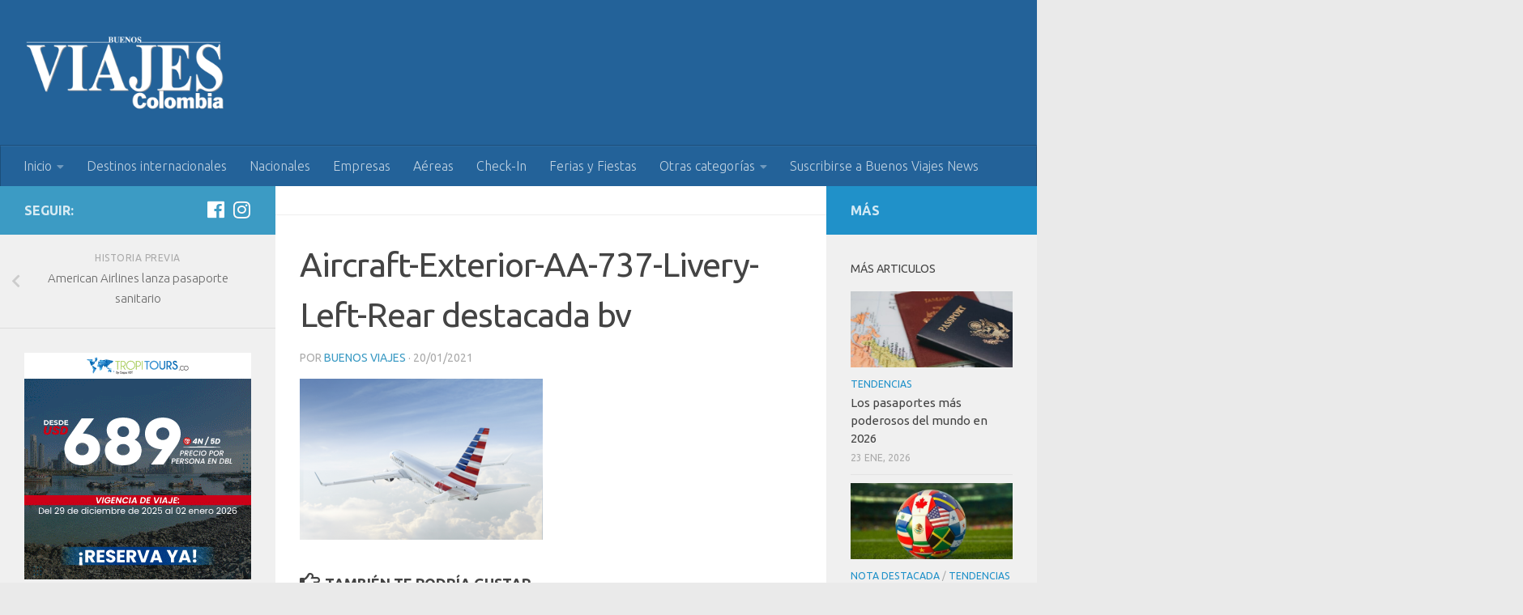

--- FILE ---
content_type: text/html; charset=UTF-8
request_url: https://www.buenosviajes.co/2021/01/american-airlines-lanza-pasaporte-sanitario/aircraft-exterior-aa-737-livery-left-rear-destacada-bv/
body_size: 11126
content:
<!DOCTYPE html> 
<html class="no-js" lang="es">

<head>
	<meta charset="UTF-8">
	<meta name="viewport" content="width=device-width, initial-scale=1.0">
	<link rel="profile" href="http://gmpg.org/xfn/11">
	<link rel="pingback" href="https://www.buenosviajes.co/xmlrpc.php">
	
	<meta name='robots' content='index, follow, max-image-preview:large, max-snippet:-1, max-video-preview:-1' />
<script>document.documentElement.className = document.documentElement.className.replace("no-js","js");</script>

	<!-- This site is optimized with the Yoast SEO plugin v20.11 - https://yoast.com/wordpress/plugins/seo/ -->
	<title>Aircraft-Exterior-AA-737-Livery-Left-Rear destacada bv - Buenos Viajes Colombia</title>
	<link rel="canonical" href="https://www.buenosviajes.co/2021/01/american-airlines-lanza-pasaporte-sanitario/aircraft-exterior-aa-737-livery-left-rear-destacada-bv/" />
	<meta property="og:locale" content="es_ES" />
	<meta property="og:type" content="article" />
	<meta property="og:title" content="Aircraft-Exterior-AA-737-Livery-Left-Rear destacada bv - Buenos Viajes Colombia" />
	<meta property="og:url" content="https://www.buenosviajes.co/2021/01/american-airlines-lanza-pasaporte-sanitario/aircraft-exterior-aa-737-livery-left-rear-destacada-bv/" />
	<meta property="og:site_name" content="Buenos Viajes Colombia" />
	<meta property="og:image" content="https://www.buenosviajes.co/2021/01/american-airlines-lanza-pasaporte-sanitario/aircraft-exterior-aa-737-livery-left-rear-destacada-bv" />
	<meta property="og:image:width" content="720" />
	<meta property="og:image:height" content="478" />
	<meta property="og:image:type" content="image/png" />
	<meta name="twitter:card" content="summary_large_image" />
	<script type="application/ld+json" class="yoast-schema-graph">{"@context":"https://schema.org","@graph":[{"@type":"WebPage","@id":"https://www.buenosviajes.co/2021/01/american-airlines-lanza-pasaporte-sanitario/aircraft-exterior-aa-737-livery-left-rear-destacada-bv/","url":"https://www.buenosviajes.co/2021/01/american-airlines-lanza-pasaporte-sanitario/aircraft-exterior-aa-737-livery-left-rear-destacada-bv/","name":"Aircraft-Exterior-AA-737-Livery-Left-Rear destacada bv - Buenos Viajes Colombia","isPartOf":{"@id":"https://www.buenosviajes.co/#website"},"primaryImageOfPage":{"@id":"https://www.buenosviajes.co/2021/01/american-airlines-lanza-pasaporte-sanitario/aircraft-exterior-aa-737-livery-left-rear-destacada-bv/#primaryimage"},"image":{"@id":"https://www.buenosviajes.co/2021/01/american-airlines-lanza-pasaporte-sanitario/aircraft-exterior-aa-737-livery-left-rear-destacada-bv/#primaryimage"},"thumbnailUrl":"https://www.buenosviajes.co/wp-content/uploads/2021/01/Aircraft-Exterior-AA-737-Livery-Left-Rear-destacada-bv.png","datePublished":"2021-01-20T19:02:27+00:00","dateModified":"2021-01-20T19:02:27+00:00","breadcrumb":{"@id":"https://www.buenosviajes.co/2021/01/american-airlines-lanza-pasaporte-sanitario/aircraft-exterior-aa-737-livery-left-rear-destacada-bv/#breadcrumb"},"inLanguage":"es","potentialAction":[{"@type":"ReadAction","target":["https://www.buenosviajes.co/2021/01/american-airlines-lanza-pasaporte-sanitario/aircraft-exterior-aa-737-livery-left-rear-destacada-bv/"]}]},{"@type":"ImageObject","inLanguage":"es","@id":"https://www.buenosviajes.co/2021/01/american-airlines-lanza-pasaporte-sanitario/aircraft-exterior-aa-737-livery-left-rear-destacada-bv/#primaryimage","url":"https://www.buenosviajes.co/wp-content/uploads/2021/01/Aircraft-Exterior-AA-737-Livery-Left-Rear-destacada-bv.png","contentUrl":"https://www.buenosviajes.co/wp-content/uploads/2021/01/Aircraft-Exterior-AA-737-Livery-Left-Rear-destacada-bv.png","width":720,"height":478},{"@type":"BreadcrumbList","@id":"https://www.buenosviajes.co/2021/01/american-airlines-lanza-pasaporte-sanitario/aircraft-exterior-aa-737-livery-left-rear-destacada-bv/#breadcrumb","itemListElement":[{"@type":"ListItem","position":1,"name":"Portada","item":"https://www.buenosviajes.co/"},{"@type":"ListItem","position":2,"name":"American Airlines lanza pasaporte sanitario","item":"https://www.buenosviajes.co/2021/01/american-airlines-lanza-pasaporte-sanitario/"},{"@type":"ListItem","position":3,"name":"Aircraft-Exterior-AA-737-Livery-Left-Rear destacada bv"}]},{"@type":"WebSite","@id":"https://www.buenosviajes.co/#website","url":"https://www.buenosviajes.co/","name":"Buenos Viajes Colombia","description":"Revista para viajeros","publisher":{"@id":"https://www.buenosviajes.co/#organization"},"potentialAction":[{"@type":"SearchAction","target":{"@type":"EntryPoint","urlTemplate":"https://www.buenosviajes.co/?s={search_term_string}"},"query-input":"required name=search_term_string"}],"inLanguage":"es"},{"@type":"Organization","@id":"https://www.buenosviajes.co/#organization","name":"Buenos Viajes Colombia","url":"https://www.buenosviajes.co/","logo":{"@type":"ImageObject","inLanguage":"es","@id":"https://www.buenosviajes.co/#/schema/logo/image/","url":"https://www.buenosviajes.co/wp-content/uploads/2020/05/cropped-BUENOS-VIAJES-COLOMBIA-LOGO-NUEVOSINFONDO.png","contentUrl":"https://www.buenosviajes.co/wp-content/uploads/2020/05/cropped-BUENOS-VIAJES-COLOMBIA-LOGO-NUEVOSINFONDO.png","width":640,"height":256,"caption":"Buenos Viajes Colombia"},"image":{"@id":"https://www.buenosviajes.co/#/schema/logo/image/"}}]}</script>
	<!-- / Yoast SEO plugin. -->


<link rel="alternate" type="application/rss+xml" title="Buenos Viajes Colombia &raquo; Feed" href="https://www.buenosviajes.co/feed/" />
<link rel="alternate" type="application/rss+xml" title="Buenos Viajes Colombia &raquo; Feed de los comentarios" href="https://www.buenosviajes.co/comments/feed/" />
<link id="hu-user-gfont" href="//fonts.googleapis.com/css?family=Ubuntu:400,400italic,300italic,300,700&subset=latin,latin-ext" rel="stylesheet" type="text/css"><script type="text/javascript">
window._wpemojiSettings = {"baseUrl":"https:\/\/s.w.org\/images\/core\/emoji\/14.0.0\/72x72\/","ext":".png","svgUrl":"https:\/\/s.w.org\/images\/core\/emoji\/14.0.0\/svg\/","svgExt":".svg","source":{"concatemoji":"https:\/\/www.buenosviajes.co\/wp-includes\/js\/wp-emoji-release.min.js?ver=6.2.8"}};
/*! This file is auto-generated */
!function(e,a,t){var n,r,o,i=a.createElement("canvas"),p=i.getContext&&i.getContext("2d");function s(e,t){p.clearRect(0,0,i.width,i.height),p.fillText(e,0,0);e=i.toDataURL();return p.clearRect(0,0,i.width,i.height),p.fillText(t,0,0),e===i.toDataURL()}function c(e){var t=a.createElement("script");t.src=e,t.defer=t.type="text/javascript",a.getElementsByTagName("head")[0].appendChild(t)}for(o=Array("flag","emoji"),t.supports={everything:!0,everythingExceptFlag:!0},r=0;r<o.length;r++)t.supports[o[r]]=function(e){if(p&&p.fillText)switch(p.textBaseline="top",p.font="600 32px Arial",e){case"flag":return s("\ud83c\udff3\ufe0f\u200d\u26a7\ufe0f","\ud83c\udff3\ufe0f\u200b\u26a7\ufe0f")?!1:!s("\ud83c\uddfa\ud83c\uddf3","\ud83c\uddfa\u200b\ud83c\uddf3")&&!s("\ud83c\udff4\udb40\udc67\udb40\udc62\udb40\udc65\udb40\udc6e\udb40\udc67\udb40\udc7f","\ud83c\udff4\u200b\udb40\udc67\u200b\udb40\udc62\u200b\udb40\udc65\u200b\udb40\udc6e\u200b\udb40\udc67\u200b\udb40\udc7f");case"emoji":return!s("\ud83e\udef1\ud83c\udffb\u200d\ud83e\udef2\ud83c\udfff","\ud83e\udef1\ud83c\udffb\u200b\ud83e\udef2\ud83c\udfff")}return!1}(o[r]),t.supports.everything=t.supports.everything&&t.supports[o[r]],"flag"!==o[r]&&(t.supports.everythingExceptFlag=t.supports.everythingExceptFlag&&t.supports[o[r]]);t.supports.everythingExceptFlag=t.supports.everythingExceptFlag&&!t.supports.flag,t.DOMReady=!1,t.readyCallback=function(){t.DOMReady=!0},t.supports.everything||(n=function(){t.readyCallback()},a.addEventListener?(a.addEventListener("DOMContentLoaded",n,!1),e.addEventListener("load",n,!1)):(e.attachEvent("onload",n),a.attachEvent("onreadystatechange",function(){"complete"===a.readyState&&t.readyCallback()})),(e=t.source||{}).concatemoji?c(e.concatemoji):e.wpemoji&&e.twemoji&&(c(e.twemoji),c(e.wpemoji)))}(window,document,window._wpemojiSettings);
</script>
<style type="text/css">
img.wp-smiley,
img.emoji {
	display: inline !important;
	border: none !important;
	box-shadow: none !important;
	height: 1em !important;
	width: 1em !important;
	margin: 0 0.07em !important;
	vertical-align: -0.1em !important;
	background: none !important;
	padding: 0 !important;
}
</style>
	<link rel='stylesheet' id='wp-block-library-css' href='https://www.buenosviajes.co/wp-includes/css/dist/block-library/style.min.css?ver=6.2.8' type='text/css' media='all' />
<link rel='stylesheet' id='classic-theme-styles-css' href='https://www.buenosviajes.co/wp-includes/css/classic-themes.min.css?ver=6.2.8' type='text/css' media='all' />
<style id='global-styles-inline-css' type='text/css'>
body{--wp--preset--color--black: #000000;--wp--preset--color--cyan-bluish-gray: #abb8c3;--wp--preset--color--white: #ffffff;--wp--preset--color--pale-pink: #f78da7;--wp--preset--color--vivid-red: #cf2e2e;--wp--preset--color--luminous-vivid-orange: #ff6900;--wp--preset--color--luminous-vivid-amber: #fcb900;--wp--preset--color--light-green-cyan: #7bdcb5;--wp--preset--color--vivid-green-cyan: #00d084;--wp--preset--color--pale-cyan-blue: #8ed1fc;--wp--preset--color--vivid-cyan-blue: #0693e3;--wp--preset--color--vivid-purple: #9b51e0;--wp--preset--gradient--vivid-cyan-blue-to-vivid-purple: linear-gradient(135deg,rgba(6,147,227,1) 0%,rgb(155,81,224) 100%);--wp--preset--gradient--light-green-cyan-to-vivid-green-cyan: linear-gradient(135deg,rgb(122,220,180) 0%,rgb(0,208,130) 100%);--wp--preset--gradient--luminous-vivid-amber-to-luminous-vivid-orange: linear-gradient(135deg,rgba(252,185,0,1) 0%,rgba(255,105,0,1) 100%);--wp--preset--gradient--luminous-vivid-orange-to-vivid-red: linear-gradient(135deg,rgba(255,105,0,1) 0%,rgb(207,46,46) 100%);--wp--preset--gradient--very-light-gray-to-cyan-bluish-gray: linear-gradient(135deg,rgb(238,238,238) 0%,rgb(169,184,195) 100%);--wp--preset--gradient--cool-to-warm-spectrum: linear-gradient(135deg,rgb(74,234,220) 0%,rgb(151,120,209) 20%,rgb(207,42,186) 40%,rgb(238,44,130) 60%,rgb(251,105,98) 80%,rgb(254,248,76) 100%);--wp--preset--gradient--blush-light-purple: linear-gradient(135deg,rgb(255,206,236) 0%,rgb(152,150,240) 100%);--wp--preset--gradient--blush-bordeaux: linear-gradient(135deg,rgb(254,205,165) 0%,rgb(254,45,45) 50%,rgb(107,0,62) 100%);--wp--preset--gradient--luminous-dusk: linear-gradient(135deg,rgb(255,203,112) 0%,rgb(199,81,192) 50%,rgb(65,88,208) 100%);--wp--preset--gradient--pale-ocean: linear-gradient(135deg,rgb(255,245,203) 0%,rgb(182,227,212) 50%,rgb(51,167,181) 100%);--wp--preset--gradient--electric-grass: linear-gradient(135deg,rgb(202,248,128) 0%,rgb(113,206,126) 100%);--wp--preset--gradient--midnight: linear-gradient(135deg,rgb(2,3,129) 0%,rgb(40,116,252) 100%);--wp--preset--duotone--dark-grayscale: url('#wp-duotone-dark-grayscale');--wp--preset--duotone--grayscale: url('#wp-duotone-grayscale');--wp--preset--duotone--purple-yellow: url('#wp-duotone-purple-yellow');--wp--preset--duotone--blue-red: url('#wp-duotone-blue-red');--wp--preset--duotone--midnight: url('#wp-duotone-midnight');--wp--preset--duotone--magenta-yellow: url('#wp-duotone-magenta-yellow');--wp--preset--duotone--purple-green: url('#wp-duotone-purple-green');--wp--preset--duotone--blue-orange: url('#wp-duotone-blue-orange');--wp--preset--font-size--small: 13px;--wp--preset--font-size--medium: 20px;--wp--preset--font-size--large: 36px;--wp--preset--font-size--x-large: 42px;--wp--preset--spacing--20: 0.44rem;--wp--preset--spacing--30: 0.67rem;--wp--preset--spacing--40: 1rem;--wp--preset--spacing--50: 1.5rem;--wp--preset--spacing--60: 2.25rem;--wp--preset--spacing--70: 3.38rem;--wp--preset--spacing--80: 5.06rem;--wp--preset--shadow--natural: 6px 6px 9px rgba(0, 0, 0, 0.2);--wp--preset--shadow--deep: 12px 12px 50px rgba(0, 0, 0, 0.4);--wp--preset--shadow--sharp: 6px 6px 0px rgba(0, 0, 0, 0.2);--wp--preset--shadow--outlined: 6px 6px 0px -3px rgba(255, 255, 255, 1), 6px 6px rgba(0, 0, 0, 1);--wp--preset--shadow--crisp: 6px 6px 0px rgba(0, 0, 0, 1);}:where(.is-layout-flex){gap: 0.5em;}body .is-layout-flow > .alignleft{float: left;margin-inline-start: 0;margin-inline-end: 2em;}body .is-layout-flow > .alignright{float: right;margin-inline-start: 2em;margin-inline-end: 0;}body .is-layout-flow > .aligncenter{margin-left: auto !important;margin-right: auto !important;}body .is-layout-constrained > .alignleft{float: left;margin-inline-start: 0;margin-inline-end: 2em;}body .is-layout-constrained > .alignright{float: right;margin-inline-start: 2em;margin-inline-end: 0;}body .is-layout-constrained > .aligncenter{margin-left: auto !important;margin-right: auto !important;}body .is-layout-constrained > :where(:not(.alignleft):not(.alignright):not(.alignfull)){max-width: var(--wp--style--global--content-size);margin-left: auto !important;margin-right: auto !important;}body .is-layout-constrained > .alignwide{max-width: var(--wp--style--global--wide-size);}body .is-layout-flex{display: flex;}body .is-layout-flex{flex-wrap: wrap;align-items: center;}body .is-layout-flex > *{margin: 0;}:where(.wp-block-columns.is-layout-flex){gap: 2em;}.has-black-color{color: var(--wp--preset--color--black) !important;}.has-cyan-bluish-gray-color{color: var(--wp--preset--color--cyan-bluish-gray) !important;}.has-white-color{color: var(--wp--preset--color--white) !important;}.has-pale-pink-color{color: var(--wp--preset--color--pale-pink) !important;}.has-vivid-red-color{color: var(--wp--preset--color--vivid-red) !important;}.has-luminous-vivid-orange-color{color: var(--wp--preset--color--luminous-vivid-orange) !important;}.has-luminous-vivid-amber-color{color: var(--wp--preset--color--luminous-vivid-amber) !important;}.has-light-green-cyan-color{color: var(--wp--preset--color--light-green-cyan) !important;}.has-vivid-green-cyan-color{color: var(--wp--preset--color--vivid-green-cyan) !important;}.has-pale-cyan-blue-color{color: var(--wp--preset--color--pale-cyan-blue) !important;}.has-vivid-cyan-blue-color{color: var(--wp--preset--color--vivid-cyan-blue) !important;}.has-vivid-purple-color{color: var(--wp--preset--color--vivid-purple) !important;}.has-black-background-color{background-color: var(--wp--preset--color--black) !important;}.has-cyan-bluish-gray-background-color{background-color: var(--wp--preset--color--cyan-bluish-gray) !important;}.has-white-background-color{background-color: var(--wp--preset--color--white) !important;}.has-pale-pink-background-color{background-color: var(--wp--preset--color--pale-pink) !important;}.has-vivid-red-background-color{background-color: var(--wp--preset--color--vivid-red) !important;}.has-luminous-vivid-orange-background-color{background-color: var(--wp--preset--color--luminous-vivid-orange) !important;}.has-luminous-vivid-amber-background-color{background-color: var(--wp--preset--color--luminous-vivid-amber) !important;}.has-light-green-cyan-background-color{background-color: var(--wp--preset--color--light-green-cyan) !important;}.has-vivid-green-cyan-background-color{background-color: var(--wp--preset--color--vivid-green-cyan) !important;}.has-pale-cyan-blue-background-color{background-color: var(--wp--preset--color--pale-cyan-blue) !important;}.has-vivid-cyan-blue-background-color{background-color: var(--wp--preset--color--vivid-cyan-blue) !important;}.has-vivid-purple-background-color{background-color: var(--wp--preset--color--vivid-purple) !important;}.has-black-border-color{border-color: var(--wp--preset--color--black) !important;}.has-cyan-bluish-gray-border-color{border-color: var(--wp--preset--color--cyan-bluish-gray) !important;}.has-white-border-color{border-color: var(--wp--preset--color--white) !important;}.has-pale-pink-border-color{border-color: var(--wp--preset--color--pale-pink) !important;}.has-vivid-red-border-color{border-color: var(--wp--preset--color--vivid-red) !important;}.has-luminous-vivid-orange-border-color{border-color: var(--wp--preset--color--luminous-vivid-orange) !important;}.has-luminous-vivid-amber-border-color{border-color: var(--wp--preset--color--luminous-vivid-amber) !important;}.has-light-green-cyan-border-color{border-color: var(--wp--preset--color--light-green-cyan) !important;}.has-vivid-green-cyan-border-color{border-color: var(--wp--preset--color--vivid-green-cyan) !important;}.has-pale-cyan-blue-border-color{border-color: var(--wp--preset--color--pale-cyan-blue) !important;}.has-vivid-cyan-blue-border-color{border-color: var(--wp--preset--color--vivid-cyan-blue) !important;}.has-vivid-purple-border-color{border-color: var(--wp--preset--color--vivid-purple) !important;}.has-vivid-cyan-blue-to-vivid-purple-gradient-background{background: var(--wp--preset--gradient--vivid-cyan-blue-to-vivid-purple) !important;}.has-light-green-cyan-to-vivid-green-cyan-gradient-background{background: var(--wp--preset--gradient--light-green-cyan-to-vivid-green-cyan) !important;}.has-luminous-vivid-amber-to-luminous-vivid-orange-gradient-background{background: var(--wp--preset--gradient--luminous-vivid-amber-to-luminous-vivid-orange) !important;}.has-luminous-vivid-orange-to-vivid-red-gradient-background{background: var(--wp--preset--gradient--luminous-vivid-orange-to-vivid-red) !important;}.has-very-light-gray-to-cyan-bluish-gray-gradient-background{background: var(--wp--preset--gradient--very-light-gray-to-cyan-bluish-gray) !important;}.has-cool-to-warm-spectrum-gradient-background{background: var(--wp--preset--gradient--cool-to-warm-spectrum) !important;}.has-blush-light-purple-gradient-background{background: var(--wp--preset--gradient--blush-light-purple) !important;}.has-blush-bordeaux-gradient-background{background: var(--wp--preset--gradient--blush-bordeaux) !important;}.has-luminous-dusk-gradient-background{background: var(--wp--preset--gradient--luminous-dusk) !important;}.has-pale-ocean-gradient-background{background: var(--wp--preset--gradient--pale-ocean) !important;}.has-electric-grass-gradient-background{background: var(--wp--preset--gradient--electric-grass) !important;}.has-midnight-gradient-background{background: var(--wp--preset--gradient--midnight) !important;}.has-small-font-size{font-size: var(--wp--preset--font-size--small) !important;}.has-medium-font-size{font-size: var(--wp--preset--font-size--medium) !important;}.has-large-font-size{font-size: var(--wp--preset--font-size--large) !important;}.has-x-large-font-size{font-size: var(--wp--preset--font-size--x-large) !important;}
.wp-block-navigation a:where(:not(.wp-element-button)){color: inherit;}
:where(.wp-block-columns.is-layout-flex){gap: 2em;}
.wp-block-pullquote{font-size: 1.5em;line-height: 1.6;}
</style>
<link rel='stylesheet' id='contact-form-7-css' href='https://www.buenosviajes.co/wp-content/plugins/contact-form-7/includes/css/styles.css?ver=5.7.7' type='text/css' media='all' />
<link rel='stylesheet' id='hueman-main-style-css' href='https://www.buenosviajes.co/wp-content/themes/hueman/assets/front/css/main.min.css?ver=3.4.17' type='text/css' media='all' />
<style id='hueman-main-style-inline-css' type='text/css'>
body { font-family:'Ubuntu', Arial, sans-serif;font-size:1.00rem }@media only screen and (min-width: 720px) {
        .nav > li { font-size:1.00rem; }
      }::selection { background-color: #3c9bc4; }
::-moz-selection { background-color: #3c9bc4; }a,a+span.hu-external::after,.themeform label .required,#flexslider-featured .flex-direction-nav .flex-next:hover,#flexslider-featured .flex-direction-nav .flex-prev:hover,.post-hover:hover .post-title a,.post-title a:hover,.sidebar.s1 .post-nav li a:hover i,.content .post-nav li a:hover i,.post-related a:hover,.sidebar.s1 .widget_rss ul li a,#footer .widget_rss ul li a,.sidebar.s1 .widget_calendar a,#footer .widget_calendar a,.sidebar.s1 .alx-tab .tab-item-category a,.sidebar.s1 .alx-posts .post-item-category a,.sidebar.s1 .alx-tab li:hover .tab-item-title a,.sidebar.s1 .alx-tab li:hover .tab-item-comment a,.sidebar.s1 .alx-posts li:hover .post-item-title a,#footer .alx-tab .tab-item-category a,#footer .alx-posts .post-item-category a,#footer .alx-tab li:hover .tab-item-title a,#footer .alx-tab li:hover .tab-item-comment a,#footer .alx-posts li:hover .post-item-title a,.comment-tabs li.active a,.comment-awaiting-moderation,.child-menu a:hover,.child-menu .current_page_item > a,.wp-pagenavi a{ color: #3c9bc4; }.themeform input[type="submit"],.themeform button[type="submit"],.sidebar.s1 .sidebar-top,.sidebar.s1 .sidebar-toggle,#flexslider-featured .flex-control-nav li a.flex-active,.post-tags a:hover,.sidebar.s1 .widget_calendar caption,#footer .widget_calendar caption,.author-bio .bio-avatar:after,.commentlist li.bypostauthor > .comment-body:after,.commentlist li.comment-author-admin > .comment-body:after{ background-color: #3c9bc4; }.post-format .format-container { border-color: #3c9bc4; }.sidebar.s1 .alx-tabs-nav li.active a,#footer .alx-tabs-nav li.active a,.comment-tabs li.active a,.wp-pagenavi a:hover,.wp-pagenavi a:active,.wp-pagenavi span.current{ border-bottom-color: #3c9bc4!important; }.sidebar.s2 .post-nav li a:hover i,
.sidebar.s2 .widget_rss ul li a,
.sidebar.s2 .widget_calendar a,
.sidebar.s2 .alx-tab .tab-item-category a,
.sidebar.s2 .alx-posts .post-item-category a,
.sidebar.s2 .alx-tab li:hover .tab-item-title a,
.sidebar.s2 .alx-tab li:hover .tab-item-comment a,
.sidebar.s2 .alx-posts li:hover .post-item-title a { color: #2091c9; }
.sidebar.s2 .sidebar-top,.sidebar.s2 .sidebar-toggle,.post-comments,.jp-play-bar,.jp-volume-bar-value,.sidebar.s2 .widget_calendar caption{ background-color: #2091c9; }.sidebar.s2 .alx-tabs-nav li.active a { border-bottom-color: #2091c9; }
.post-comments::before { border-right-color: #2091c9; }
      .search-expand,
              #nav-topbar.nav-container { background-color: #236299}@media only screen and (min-width: 720px) {
                #nav-topbar .nav ul { background-color: #236299; }
              }.is-scrolled #header .nav-container.desktop-sticky,
              .is-scrolled #header .search-expand { background-color: #236299; background-color: rgba(35,98,153,0.90) }.is-scrolled .topbar-transparent #nav-topbar.desktop-sticky .nav ul { background-color: #236299; background-color: rgba(35,98,153,0.95) }#header { background-color: #236299; }
@media only screen and (min-width: 720px) {
  #nav-header .nav ul { background-color: #236299; }
}
        #header #nav-mobile { background-color: #33363b; }.is-scrolled #header #nav-mobile { background-color: #33363b; background-color: rgba(51,54,59,0.90) }#nav-header.nav-container, #main-header-search .search-expand { background-color: #236299; }
@media only screen and (min-width: 720px) {
  #nav-header .nav ul { background-color: #236299; }
}
        
</style>
<link rel='stylesheet' id='theme-stylesheet-css' href='https://www.buenosviajes.co/wp-content/themes/hueman-child-master/style.css?ver=3.4.17' type='text/css' media='all' />
<link rel='stylesheet' id='hueman-font-awesome-css' href='https://www.buenosviajes.co/wp-content/themes/hueman/assets/front/css/font-awesome.min.css?ver=3.4.17' type='text/css' media='all' />
<script type='text/javascript' src='https://www.buenosviajes.co/wp-includes/js/jquery/jquery.min.js?ver=3.6.4' id='jquery-core-js'></script>
<script type='text/javascript' src='https://www.buenosviajes.co/wp-includes/js/jquery/jquery-migrate.min.js?ver=3.4.0' id='jquery-migrate-js'></script>
<link rel="https://api.w.org/" href="https://www.buenosviajes.co/wp-json/" /><link rel="alternate" type="application/json" href="https://www.buenosviajes.co/wp-json/wp/v2/media/9523" /><link rel="EditURI" type="application/rsd+xml" title="RSD" href="https://www.buenosviajes.co/xmlrpc.php?rsd" />
<link rel="wlwmanifest" type="application/wlwmanifest+xml" href="https://www.buenosviajes.co/wp-includes/wlwmanifest.xml" />
<meta name="generator" content="WordPress 6.2.8" />
<link rel='shortlink' href='https://www.buenosviajes.co/?p=9523' />
<link rel="alternate" type="application/json+oembed" href="https://www.buenosviajes.co/wp-json/oembed/1.0/embed?url=https%3A%2F%2Fwww.buenosviajes.co%2F2021%2F01%2Famerican-airlines-lanza-pasaporte-sanitario%2Faircraft-exterior-aa-737-livery-left-rear-destacada-bv%2F" />
<link rel="alternate" type="text/xml+oembed" href="https://www.buenosviajes.co/wp-json/oembed/1.0/embed?url=https%3A%2F%2Fwww.buenosviajes.co%2F2021%2F01%2Famerican-airlines-lanza-pasaporte-sanitario%2Faircraft-exterior-aa-737-livery-left-rear-destacada-bv%2F&#038;format=xml" />
<!--[if lt IE 9]>
<script src="https://www.buenosviajes.co/wp-content/themes/hueman/assets/front/js/ie/html5shiv-printshiv.min.js"></script>
<script src="https://www.buenosviajes.co/wp-content/themes/hueman/assets/front/js/ie/selectivizr.js"></script>
<![endif]-->
<link rel="icon" href="https://www.buenosviajes.co/wp-content/uploads/2020/05/cropped-E08AB71C-D95D-4414-AE48-7456299850C7-32x32.png" sizes="32x32" />
<link rel="icon" href="https://www.buenosviajes.co/wp-content/uploads/2020/05/cropped-E08AB71C-D95D-4414-AE48-7456299850C7-192x192.png" sizes="192x192" />
<link rel="apple-touch-icon" href="https://www.buenosviajes.co/wp-content/uploads/2020/05/cropped-E08AB71C-D95D-4414-AE48-7456299850C7-180x180.png" />
<meta name="msapplication-TileImage" content="https://www.buenosviajes.co/wp-content/uploads/2020/05/cropped-E08AB71C-D95D-4414-AE48-7456299850C7-270x270.png" />
</head>

<!-- Global site tag (gtag.js) - Google Analytics -->
<script async src="https://www.googletagmanager.com/gtag/js?id=UA-37505646-3"></script>
<script>
  window.dataLayer = window.dataLayer || [];
  function gtag(){dataLayer.push(arguments);}
  gtag('js', new Date());

  gtag('config', 'UA-37505646-3');
</script>

<body class="attachment attachment-template-default single single-attachment postid-9523 attachmentid-9523 attachment-png wp-custom-logo wp-embed-responsive col-3cm boxed header-desktop-sticky header-mobile-sticky chrome">

<div id="wrapper">

	<header id="header">
	
				
		<div class="container group">
			<div class="container-inner">
				
								<div class="group pad">
					                  <p class="site-title"><a class="custom-logo-link" href="https://www.buenosviajes.co/" rel="home" title="Buenos Viajes Colombia | Inicio"><img src="https://www.buenosviajes.co/wp-content/uploads/2020/05/cropped-BUENOS-VIAJES-COLOMBIA-LOGO-NUEVOSINFONDO.png" alt="Buenos Viajes Colombia"></a></p>
                															<div id="header-ads">
											</div><!--/#header-ads-->
									</div>
												
									<nav class="nav-container group" id="nav-header">
						<div class="nav-toggle"><i class="fa fa-bars"></i></div>
						<div class="nav-text"><!-- put your mobile menu text here --></div>
						<div class="nav-wrap container"><ul id="menu-menu-principal" class="nav container-inner group"><li id="menu-item-2312" class="menu-item menu-item-type-custom menu-item-object-custom menu-item-home menu-item-has-children menu-item-2312"><a href="https://www.buenosviajes.co">Inicio</a>
<ul class="sub-menu">
	<li id="menu-item-2302" class="menu-item menu-item-type-post_type menu-item-object-page menu-item-2302"><a href="https://www.buenosviajes.co/quienes-somos/">¿Quienes somos?</a></li>
</ul>
</li>
<li id="menu-item-2303" class="menu-item menu-item-type-taxonomy menu-item-object-category menu-item-2303"><a href="https://www.buenosviajes.co/destinos-internacionales/">Destinos internacionales</a></li>
<li id="menu-item-2304" class="menu-item menu-item-type-taxonomy menu-item-object-category menu-item-2304"><a href="https://www.buenosviajes.co/nacionales/">Nacionales</a></li>
<li id="menu-item-2305" class="menu-item menu-item-type-taxonomy menu-item-object-category menu-item-2305"><a href="https://www.buenosviajes.co/empresas/">Empresas</a></li>
<li id="menu-item-2306" class="menu-item menu-item-type-taxonomy menu-item-object-category menu-item-2306"><a href="https://www.buenosviajes.co/aereas/">Aéreas</a></li>
<li id="menu-item-2307" class="menu-item menu-item-type-taxonomy menu-item-object-category menu-item-2307"><a href="https://www.buenosviajes.co/check-in/">Check-In</a></li>
<li id="menu-item-2308" class="menu-item menu-item-type-taxonomy menu-item-object-category menu-item-2308"><a href="https://www.buenosviajes.co/feriasyfiestas/">Ferias y Fiestas</a></li>
<li id="menu-item-2311" class="menu-item menu-item-type-custom menu-item-object-custom menu-item-has-children menu-item-2311"><a>Otras categorías</a>
<ul class="sub-menu">
	<li id="menu-item-2310" class="menu-item menu-item-type-taxonomy menu-item-object-category menu-item-2310"><a href="https://www.buenosviajes.co/estuvimos-en/">Estuvimos en&#8230;</a></li>
	<li id="menu-item-2309" class="menu-item menu-item-type-taxonomy menu-item-object-category menu-item-2309"><a href="https://www.buenosviajes.co/recomendado/">Recomendado</a></li>
</ul>
</li>
<li id="menu-item-2301" class="menu-item menu-item-type-post_type menu-item-object-page menu-item-2301"><a href="https://www.buenosviajes.co/suscribirse-a-buenos-viajes-news/">Suscribirse a Buenos Viajes News</a></li>
</ul></div>
					</nav><!--/#nav-header-->
								
			</div><!--/.container-inner-->
		</div><!--/.container-->
		
	</header><!--/#header-->
	
	<div class="container" id="page">
		<div class="container-inner">			
			<div class="main">
				<div class="main-inner group">
              <section class="content">
              <div class="page-title pad group">
          	    		<ul class="meta-single group">
    			<li class="category"></li>
    			    		</ul>

    	
    </div><!--/.page-title-->
          <div class="pad group">
              <article class="post-9523 attachment type-attachment status-inherit hentry">
    <div class="post-inner group">

      <h1 class="post-title entry-title">Aircraft-Exterior-AA-737-Livery-Left-Rear destacada bv</h1>
<p class="post-byline">por   <span class="vcard author">
     <span class="fn"><a href="https://www.buenosviajes.co/author/alejandrotoloza/" title="Entradas de Buenos Viajes" rel="author">Buenos Viajes</a></span>
   </span> &middot;
            <span class="published">20/01/2021</span>
     </p>
      
      <div class="clear"></div>

      <div class="entry themeform">
        <div class="entry-inner">
          <p class="attachment"><a href='https://www.buenosviajes.co/wp-content/uploads/2021/01/Aircraft-Exterior-AA-737-Livery-Left-Rear-destacada-bv.png'><img width="300" height="199" src="https://www.buenosviajes.co/wp-content/uploads/2021/01/Aircraft-Exterior-AA-737-Livery-Left-Rear-destacada-bv-300x199.png" class="attachment-medium size-medium" alt="" decoding="async" loading="lazy" srcset="https://www.buenosviajes.co/wp-content/uploads/2021/01/Aircraft-Exterior-AA-737-Livery-Left-Rear-destacada-bv-300x199.png 300w, https://www.buenosviajes.co/wp-content/uploads/2021/01/Aircraft-Exterior-AA-737-Livery-Left-Rear-destacada-bv.png 720w" sizes="(max-width: 300px) 100vw, 300px" /></a></p>
          <nav class="pagination group">
                      </nav><!--/.pagination-->
        </div>

        
        <div class="clear"></div>
      </div><!--/.entry-->

    </div><!--/.post-inner-->
  </article><!--/.post-->

<div class="clear"></div>






<h4 class="heading">
	<i class="far fa-hand-point-right"></i>También te podría gustar...</h4>

<ul class="related-posts group">

		<li class="related post-hover">
		<article class="post-13146 post type-post status-publish format-standard has-post-thumbnail hentry category-recomendado tag-seaworld-parks-entertainment">

			<div class="post-thumbnail">
				<a href="https://www.buenosviajes.co/2023/05/seaworld-orlando-abrira-su-nueva-atraccion-en-mayo/">
					<img width="520" height="245" src="https://www.buenosviajes.co/wp-content/uploads/2023/05/WEB-SeaWorld5-520x245.jpg" class="attachment-thumb-medium size-thumb-medium wp-post-image" alt="" decoding="async" loading="lazy" srcset="https://www.buenosviajes.co/wp-content/uploads/2023/05/WEB-SeaWorld5-520x245.jpg 520w, https://www.buenosviajes.co/wp-content/uploads/2023/05/WEB-SeaWorld5-720x340.jpg 720w" sizes="(max-width: 520px) 100vw, 520px" />																			</a>
							</div><!--/.post-thumbnail-->

			<div class="related-inner">

				<h4 class="post-title entry-title">
					<a href="https://www.buenosviajes.co/2023/05/seaworld-orlando-abrira-su-nueva-atraccion-en-mayo/" rel="bookmark" title="Enlace permanente a SeaWorld Orlando abrirá su nueva atracción en mayo">SeaWorld Orlando abrirá su nueva atracción en mayo</a>
				</h4><!--/.post-title-->

				<div class="post-meta group">
					<p class="post-date">
  <time class="published updated" datetime="2023-05-05 16:53:18">05/05/2023</time>
</p>

				</div><!--/.post-meta-->

			</div><!--/.related-inner-->

		</article>
	</li><!--/.related-->
		<li class="related post-hover">
		<article class="post-16771 post type-post status-publish format-standard has-post-thumbnail hentry category-destacada category-yo-pasajero tag-europa tag-islandia tag-noticias-de-turismo tag-turismo tag-viajeros">

			<div class="post-thumbnail">
				<a href="https://www.buenosviajes.co/2025/04/islandia-la-tierra-del-fuego-y-del-hielo/">
					<img width="520" height="245" src="https://www.buenosviajes.co/wp-content/uploads/2025/04/islandia3-520x245.jpg" class="attachment-thumb-medium size-thumb-medium wp-post-image" alt="" decoding="async" loading="lazy" srcset="https://www.buenosviajes.co/wp-content/uploads/2025/04/islandia3-520x245.jpg 520w, https://www.buenosviajes.co/wp-content/uploads/2025/04/islandia3-720x340.jpg 720w" sizes="(max-width: 520px) 100vw, 520px" />																			</a>
							</div><!--/.post-thumbnail-->

			<div class="related-inner">

				<h4 class="post-title entry-title">
					<a href="https://www.buenosviajes.co/2025/04/islandia-la-tierra-del-fuego-y-del-hielo/" rel="bookmark" title="Enlace permanente a Islandia, la tierra del fuego y del hielo">Islandia, la tierra del fuego y del hielo</a>
				</h4><!--/.post-title-->

				<div class="post-meta group">
					<p class="post-date">
  <time class="published updated" datetime="2025-04-20 00:16:00">20/04/2025</time>
</p>

				</div><!--/.post-meta-->

			</div><!--/.related-inner-->

		</article>
	</li><!--/.related-->
		<li class="related post-hover">
		<article class="post-14463 post type-post status-publish format-standard has-post-thumbnail hentry category-nacionales category-recomendado category-yo-pasajero">

			<div class="post-thumbnail">
				<a href="https://www.buenosviajes.co/2023/12/cosas-que-debes-hacer-antes-de-viajar-por-carretera/">
					<img width="520" height="245" src="https://www.buenosviajes.co/wp-content/uploads/2023/12/auto-520x245.png" class="attachment-thumb-medium size-thumb-medium wp-post-image" alt="" decoding="async" loading="lazy" srcset="https://www.buenosviajes.co/wp-content/uploads/2023/12/auto-520x245.png 520w, https://www.buenosviajes.co/wp-content/uploads/2023/12/auto-720x340.png 720w" sizes="(max-width: 520px) 100vw, 520px" />																			</a>
							</div><!--/.post-thumbnail-->

			<div class="related-inner">

				<h4 class="post-title entry-title">
					<a href="https://www.buenosviajes.co/2023/12/cosas-que-debes-hacer-antes-de-viajar-por-carretera/" rel="bookmark" title="Enlace permanente a Cosas que debes hacer antes de viajar por carretera">Cosas que debes hacer antes de viajar por carretera</a>
				</h4><!--/.post-title-->

				<div class="post-meta group">
					<p class="post-date">
  <time class="published updated" datetime="2023-12-27 23:03:06">27/12/2023</time>
</p>

				</div><!--/.post-meta-->

			</div><!--/.related-inner-->

		</article>
	</li><!--/.related-->
		
</ul><!--/.post-related-->



<section id="comments" class="themeform">

	
					<!-- comments closed, no comments -->
		
	
	
</section><!--/#comments-->          </div><!--/.pad-->
        </section><!--/.content-->
          

	<div class="sidebar s1 collapsed" data-position="left" data-layout="col-3cm" data-sb-id="s1">

		<a class="sidebar-toggle" title="Amplia la barra lateral"><i class="fas icon-sidebar-toggle"></i></a>

		<div class="sidebar-content">

			  			<div class="sidebar-top group">
                        <p>Seguir: </p>
          
          <ul class="social-links"><li><a rel="nofollow" class="social-tooltip"  title="Síguenos en Facebook" aria-label="Síguenos en Facebook" href="https://www.facebook.com/Buenosviajescolombia-108369187538986" target="_blank"  style="color:#ffff"><i class="fab fa-facebook"></i></a></li><li><a rel="nofollow" class="social-tooltip"  title="Síguenos en Instagram" aria-label="Síguenos en Instagram" href="http://instagram.com/revistabuenosviajescolombia" target="_blank"  style="color:#fefafa"><i class="fab fa-instagram"></i></a></li></ul>  			</div>
			
				<ul class="post-nav group">
		<li class="next"></li>
		<li class="previous"><a href="https://www.buenosviajes.co/2021/01/american-airlines-lanza-pasaporte-sanitario/" rel="prev"><i class="fas fa-chevron-left"></i><strong>Historia previa</strong> <span>American Airlines lanza pasaporte sanitario</span></a></li>
	</ul>

			
			<div id="block-8" class="widget widget_block widget_media_image"><div class="wp-block-image">
<figure class="aligncenter size-full"><a href="https://www.tropitours.co/es"><img decoding="async" loading="lazy" width="280" height="280" src="https://www.buenosviajes.co/wp-content/uploads/2025/09/BUENOS-VIAJES-SOL-PLAYA-ANO-NUEVO-PANAMA-08SEP2025-1.gif" alt="" class="wp-image-17378"/></a></figure></div></div><div id="block-13" class="widget widget_block widget_media_gallery">
<figure class="wp-block-gallery has-nested-images columns-default is-cropped wp-block-gallery-1 is-layout-flex" id="https://wa.mdg.services/tracker/trackerv4.php?m=b3Ryb19kZWNhbWVyb25wcm9tb2Npb25lc18yMDI1LTEwLTIw&amp;e=!*EMAIL*!&amp;r=aHR0cHM6Ly90cmF2ZWxhZ2VudHMuZGVjYW1lcm9uLmNvbS9lcy9hZ3ktY28tcHJvbW9jaW9uZXM%[base64]%3D&amp;ido=otro&amp;idt=11760">
<figure class="wp-block-image size-large"><a href="https://wa.mdg.services/tracker/trackerv4.php?m=b3Ryb18yMy0xLTI2ZGVjYW1lcm9uLXR1aGlzdG9yaWFlbXBpZXphZW5lbGNhcmliZV8yMDI2LTAxLTIz&amp;e=!*EMAIL*!&amp;r=aHR0cHM6Ly90cmF2ZWxhZ2VudHMuZGVjYW1lcm9uLmNvbS9lcy9hZ3ktY28tcHJvbW9jaW9uZXM%[base64]%3D&amp;ido=otro&amp;idt=13038"><img decoding="async" loading="lazy" width="185" height="110" data-id="17943"  src="https://www.buenosviajes.co/wp-content/uploads/2026/01/2026-01-26-Decameron-BANNER3-1.gif" alt="" class="wp-image-17943"/></a></figure>
</figure>
</div><div id="block-15" class="widget widget_block widget_media_image">
<figure class="wp-block-image size-full"><a href="https://wa.mdg.services/tracker/trackerv4.php?m=b3Ryb19fMjAyNS0wOS0xMg==&amp;e=!*EMAIL*!&amp;r=aHR0cHM6Ly93d3cuYXNzaXN0Y2FyZC5jb20v&amp;ido=otro&amp;idt=11235"><img decoding="async" loading="lazy" width="280" height="180" src="https://www.buenosviajes.co/wp-content/uploads/2025/09/BannersReport_280x180-buenos-viajes.gif" alt="" class="wp-image-17409"/></a></figure>
</div><div id="block-18" class="widget widget_block widget_media_image">
<figure class="wp-block-image size-full"><a href="https://www.emhotels.com/"><img decoding="async" loading="lazy" width="280" height="280" src="https://www.buenosviajes.co/wp-content/uploads/2025/10/decameron-bv-2025-10-20.png" alt="" class="wp-image-17564" srcset="https://www.buenosviajes.co/wp-content/uploads/2025/10/decameron-bv-2025-10-20.png 280w, https://www.buenosviajes.co/wp-content/uploads/2025/10/decameron-bv-2025-10-20-150x150.png 150w, https://www.buenosviajes.co/wp-content/uploads/2025/10/decameron-bv-2025-10-20-160x160.png 160w" sizes="(max-width: 280px) 100vw, 280px" /></a></figure>
</div><div id="block-20" class="widget widget_block widget_media_image">
<figure class="wp-block-image size-full"><img decoding="async" loading="lazy" width="281" height="181" src="https://www.buenosviajes.co/wp-content/uploads/2026/01/280x180px.webp" alt="" class="wp-image-17939"/></figure>
</div>
		</div><!--/.sidebar-content-->

	</div><!--/.sidebar-->

	<div class="sidebar s2 collapsed" data-position="right" data-layout="col-3cm" data-sb-id="s2">

	<a class="sidebar-toggle" title="Amplia la barra lateral"><i class="fas icon-sidebar-toggle"></i></a>

	<div class="sidebar-content">

		  		<div class="sidebar-top group">
  			<p>Más</p>
  		</div>
		
		
		<div id="alxposts-2" class="widget widget_hu_posts">
<h3 class="widget-title">Más articulos</h3>
	
	<ul class="alx-posts group thumbs-enabled">
				<li>

						<div class="post-item-thumbnail">
				<a href="https://www.buenosviajes.co/2026/01/los-pasaportes-mas-poderosos-del-mundo-en-2026/">
					<img width="520" height="245" src="https://www.buenosviajes.co/wp-content/uploads/2026/01/pasaportes-1-520x245.jpg" class="attachment-thumb-medium size-thumb-medium wp-post-image" alt="pasaportes" decoding="async" loading="lazy" srcset="https://www.buenosviajes.co/wp-content/uploads/2026/01/pasaportes-1-520x245.jpg 520w, https://www.buenosviajes.co/wp-content/uploads/2026/01/pasaportes-1-720x340.jpg 720w" sizes="(max-width: 520px) 100vw, 520px" />																			</a>
			</div>
			
			<div class="post-item-inner group">
				<p class="post-item-category"><a href="https://www.buenosviajes.co/tendencias/" rel="category tag">Tendencias</a></p>				<p class="post-item-title"><a href="https://www.buenosviajes.co/2026/01/los-pasaportes-mas-poderosos-del-mundo-en-2026/" rel="bookmark" title="Enlace permanente a Los pasaportes más poderosos del mundo en 2026">Los pasaportes más poderosos del mundo en 2026</a></p>
				<p class="post-item-date">23 Ene, 2026</p>			</div>

		</li>
				<li>

						<div class="post-item-thumbnail">
				<a href="https://www.buenosviajes.co/2026/01/colombianos-se-anticipan-al-mundial-y-disparan-busquedas-de-alojamiento/">
					<img width="520" height="245" src="https://www.buenosviajes.co/wp-content/uploads/2026/01/mundial--520x245.jpg" class="attachment-thumb-medium size-thumb-medium wp-post-image" alt="" decoding="async" loading="lazy" srcset="https://www.buenosviajes.co/wp-content/uploads/2026/01/mundial--520x245.jpg 520w, https://www.buenosviajes.co/wp-content/uploads/2026/01/mundial--720x340.jpg 720w" sizes="(max-width: 520px) 100vw, 520px" />																			</a>
			</div>
			
			<div class="post-item-inner group">
				<p class="post-item-category"><a href="https://www.buenosviajes.co/destacada/" rel="category tag">Nota Destacada</a> / <a href="https://www.buenosviajes.co/tendencias/" rel="category tag">Tendencias</a></p>				<p class="post-item-title"><a href="https://www.buenosviajes.co/2026/01/colombianos-se-anticipan-al-mundial-y-disparan-busquedas-de-alojamiento/" rel="bookmark" title="Enlace permanente a Colombianos se anticipan al Mundial y disparan búsquedas de alojamiento">Colombianos se anticipan al Mundial y disparan búsquedas de alojamiento</a></p>
				<p class="post-item-date">2 Ene, 2026</p>			</div>

		</li>
				<li>

						<div class="post-item-thumbnail">
				<a href="https://www.buenosviajes.co/2026/01/un-verano-inolvidable-en-walt-disney-world-resort/">
					<img width="520" height="245" src="https://www.buenosviajes.co/wp-content/uploads/2026/01/disney-520x245.jpg" class="attachment-thumb-medium size-thumb-medium wp-post-image" alt="Disney World" decoding="async" loading="lazy" srcset="https://www.buenosviajes.co/wp-content/uploads/2026/01/disney-520x245.jpg 520w, https://www.buenosviajes.co/wp-content/uploads/2026/01/disney-720x340.jpg 720w" sizes="(max-width: 520px) 100vw, 520px" />																			</a>
			</div>
			
			<div class="post-item-inner group">
				<p class="post-item-category"><a href="https://www.buenosviajes.co/parques/" rel="category tag">Parques</a></p>				<p class="post-item-title"><a href="https://www.buenosviajes.co/2026/01/un-verano-inolvidable-en-walt-disney-world-resort/" rel="bookmark" title="Enlace permanente a Un verano inolvidable en Walt Disney World Resort">Un verano inolvidable en Walt Disney World Resort</a></p>
				<p class="post-item-date">9 Ene, 2026</p>			</div>

		</li>
				<li>

						<div class="post-item-thumbnail">
				<a href="https://www.buenosviajes.co/2026/01/orlando-estrena-mas-de-26-experiencias-para-sorprender-en-2026/">
					<img width="520" height="245" src="https://www.buenosviajes.co/wp-content/uploads/2026/01/orlando-4-520x245.jpg" class="attachment-thumb-medium size-thumb-medium wp-post-image" alt="Orlando" decoding="async" loading="lazy" srcset="https://www.buenosviajes.co/wp-content/uploads/2026/01/orlando-4-520x245.jpg 520w, https://www.buenosviajes.co/wp-content/uploads/2026/01/orlando-4-720x340.jpg 720w" sizes="(max-width: 520px) 100vw, 520px" />																			</a>
			</div>
			
			<div class="post-item-inner group">
				<p class="post-item-category"><a href="https://www.buenosviajes.co/destinos-internacionales/" rel="category tag">Destinos internacionales</a></p>				<p class="post-item-title"><a href="https://www.buenosviajes.co/2026/01/orlando-estrena-mas-de-26-experiencias-para-sorprender-en-2026/" rel="bookmark" title="Enlace permanente a Orlando estrena más de 26 experiencias para sorprender en este año">Orlando estrena más de 26 experiencias para sorprender en este año</a></p>
				<p class="post-item-date">23 Ene, 2026</p>			</div>

		</li>
					</ul><!--/.alx-posts-->

</div>

	</div><!--/.sidebar-content-->

</div><!--/.sidebar-->

        </div><!--/.main-inner-->
      </div><!--/.main-->
    </div><!--/.container-inner-->
  </div><!--/.container-->
    <footer id="footer">

                    
    
          <nav class="nav-container group" id="nav-footer" data-menu-id="footer-1" data-menu-scrollable="false">
                      <div class="nav-toggle"><i class="fas fa-bars"></i></div>
                    <div class="nav-text"></div>
        <div class="nav-wrap">
          <ul id="menu-menu-principal-1" class="nav container group"><li class="menu-item menu-item-type-custom menu-item-object-custom menu-item-home menu-item-has-children menu-item-2312"><a href="https://www.buenosviajes.co">Inicio</a>
<ul class="sub-menu">
	<li class="menu-item menu-item-type-post_type menu-item-object-page menu-item-2302"><a href="https://www.buenosviajes.co/quienes-somos/">¿Quienes somos?</a></li>
</ul>
</li>
<li class="menu-item menu-item-type-taxonomy menu-item-object-category menu-item-2303"><a href="https://www.buenosviajes.co/destinos-internacionales/">Destinos internacionales</a></li>
<li class="menu-item menu-item-type-taxonomy menu-item-object-category menu-item-2304"><a href="https://www.buenosviajes.co/nacionales/">Nacionales</a></li>
<li class="menu-item menu-item-type-taxonomy menu-item-object-category menu-item-2305"><a href="https://www.buenosviajes.co/empresas/">Empresas</a></li>
<li class="menu-item menu-item-type-taxonomy menu-item-object-category menu-item-2306"><a href="https://www.buenosviajes.co/aereas/">Aéreas</a></li>
<li class="menu-item menu-item-type-taxonomy menu-item-object-category menu-item-2307"><a href="https://www.buenosviajes.co/check-in/">Check-In</a></li>
<li class="menu-item menu-item-type-taxonomy menu-item-object-category menu-item-2308"><a href="https://www.buenosviajes.co/feriasyfiestas/">Ferias y Fiestas</a></li>
<li class="menu-item menu-item-type-custom menu-item-object-custom menu-item-has-children menu-item-2311"><a>Otras categorías</a>
<ul class="sub-menu">
	<li class="menu-item menu-item-type-taxonomy menu-item-object-category menu-item-2310"><a href="https://www.buenosviajes.co/estuvimos-en/">Estuvimos en&#8230;</a></li>
	<li class="menu-item menu-item-type-taxonomy menu-item-object-category menu-item-2309"><a href="https://www.buenosviajes.co/recomendado/">Recomendado</a></li>
</ul>
</li>
<li class="menu-item menu-item-type-post_type menu-item-object-page menu-item-2301"><a href="https://www.buenosviajes.co/suscribirse-a-buenos-viajes-news/">Suscribirse a Buenos Viajes News</a></li>
</ul>        </div>
      </nav><!--/#nav-footer-->
    
    <section class="container" id="footer-bottom">
      <div class="container-inner">

        <a id="back-to-top" href="#"><i class="fas fa-angle-up"></i></a>

        <div class="pad group">

          <div class="grid one-half">
                        
            <div id="copyright">
                <p> BuenosViajes.co 2024 ©️Todos los derechos reservados - Gráfica y Servicios Americanos SAS</p>
            </div><!--/#copyright-->

            
          </div>

          <div class="grid one-half last">
                          <ul class="social-links"><li><a rel="nofollow" class="social-tooltip"  title="Síguenos en Facebook" aria-label="Síguenos en Facebook" href="https://www.facebook.com/Buenosviajescolombia-108369187538986" target="_blank"  style="color:#ffff"><i class="fab fa-facebook"></i></a></li><li><a rel="nofollow" class="social-tooltip"  title="Síguenos en Instagram" aria-label="Síguenos en Instagram" href="http://instagram.com/revistabuenosviajescolombia" target="_blank"  style="color:#fefafa"><i class="fab fa-instagram"></i></a></li></ul>                      </div>

        </div><!--/.pad-->

      </div><!--/.container-inner-->
    </section><!--/.container-->

  </footer><!--/#footer-->

</div><!--/#wrapper-->

<style id='core-block-supports-inline-css' type='text/css'>
.wp-block-gallery.wp-block-gallery-1{--wp--style--unstable-gallery-gap:var( --wp--style--gallery-gap-default, var( --gallery-block--gutter-size, var( --wp--style--block-gap, 0.5em ) ) );gap:var( --wp--style--gallery-gap-default, var( --gallery-block--gutter-size, var( --wp--style--block-gap, 0.5em ) ) );}
</style>
<script type='text/javascript' src='https://www.buenosviajes.co/wp-content/plugins/contact-form-7/includes/swv/js/index.js?ver=5.7.7' id='swv-js'></script>
<script type='text/javascript' id='contact-form-7-js-extra'>
/* <![CDATA[ */
var wpcf7 = {"api":{"root":"https:\/\/www.buenosviajes.co\/wp-json\/","namespace":"contact-form-7\/v1"}};
/* ]]> */
</script>
<script type='text/javascript' src='https://www.buenosviajes.co/wp-content/plugins/contact-form-7/includes/js/index.js?ver=5.7.7' id='contact-form-7-js'></script>
<script type='text/javascript' src='https://www.buenosviajes.co/wp-includes/js/underscore.min.js?ver=1.13.4' id='underscore-js'></script>
<script type='text/javascript' id='hu-front-scripts-js-extra'>
/* <![CDATA[ */
var HUParams = {"_disabled":[],"SmoothScroll":{"Enabled":true,"Options":{"touchpadSupport":false}},"centerAllImg":"1","timerOnScrollAllBrowsers":"1","extLinksStyle":"","extLinksTargetExt":"","extLinksSkipSelectors":{"classes":["btn","button"],"ids":[]},"imgSmartLoadEnabled":"","imgSmartLoadOpts":{"parentSelectors":[".container .content",".container .sidebar","#footer","#header-widgets"],"opts":{"excludeImg":[".tc-holder-img"],"fadeIn_options":100}},"goldenRatio":"1.618","gridGoldenRatioLimit":"350","sbStickyUserSettings":{"desktop":true,"mobile":true},"isWPMobile":"","menuStickyUserSettings":{"desktop":"stick_always","mobile":"stick_always"},"mobileSubmenuExpandOnClick":"1","submenuTogglerIcon":"<i class=\"fas fa-angle-down\"><\/i>","isDevMode":"","ajaxUrl":"https:\/\/www.buenosviajes.co\/?huajax=1","frontNonce":{"id":"HuFrontNonce","handle":"f6fbdfb7f5"},"isWelcomeNoteOn":"","welcomeContent":"","i18n":{"collapsibleExpand":"Expandir","collapsibleCollapse":"Contraer"}};
/* ]]> */
</script>
<script type='text/javascript' src='https://www.buenosviajes.co/wp-content/themes/hueman/assets/front/js/scripts.min.js?ver=3.4.17' id='hu-front-scripts-js'></script>
<!--[if lt IE 9]>
<script src="https://www.buenosviajes.co/wp-content/themes/hueman/assets/front/js/ie/respond.js"></script>
<![endif]-->
</body>
</html>